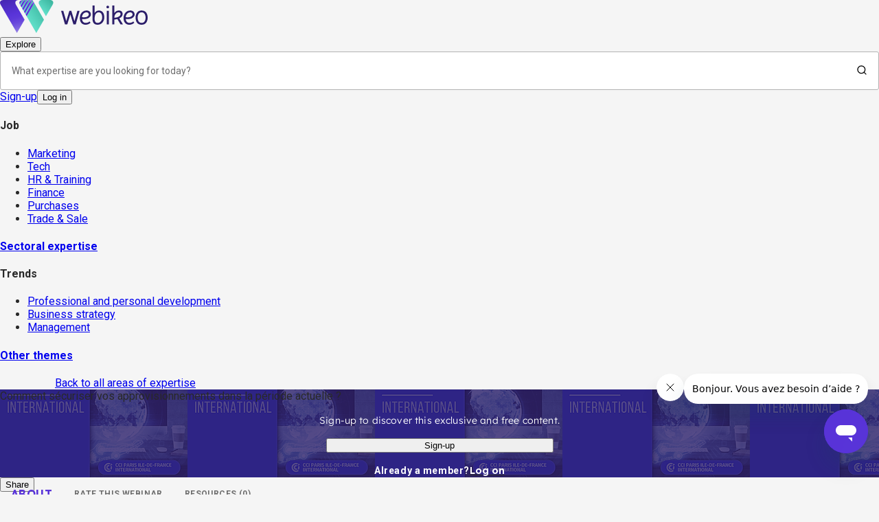

--- FILE ---
content_type: application/javascript; charset=UTF-8
request_url: https://webikeo.com/_next/static/chunks/pages/index-805d546ab0dae4a3.js
body_size: 16792
content:
(self.webpackChunk_N_E=self.webpackChunk_N_E||[]).push([[5405],{49090:function(e,t,a){!function(e){"use strict";var t=/(janv\.?|févr\.?|mars|avr\.?|mai|juin|juil\.?|août|sept\.?|oct\.?|nov\.?|déc\.?|janvier|février|mars|avril|mai|juin|juillet|août|septembre|octobre|novembre|décembre)/i,a=[/^janv/i,/^févr/i,/^mars/i,/^avr/i,/^mai/i,/^juin/i,/^juil/i,/^août/i,/^sept/i,/^oct/i,/^nov/i,/^déc/i];e.defineLocale("fr",{months:"janvier_f\xe9vrier_mars_avril_mai_juin_juillet_ao\xfbt_septembre_octobre_novembre_d\xe9cembre".split("_"),monthsShort:"janv._f\xe9vr._mars_avr._mai_juin_juil._ao\xfbt_sept._oct._nov._d\xe9c.".split("_"),monthsRegex:t,monthsShortRegex:t,monthsStrictRegex:/^(janvier|février|mars|avril|mai|juin|juillet|août|septembre|octobre|novembre|décembre)/i,monthsShortStrictRegex:/(janv\.?|févr\.?|mars|avr\.?|mai|juin|juil\.?|août|sept\.?|oct\.?|nov\.?|déc\.?)/i,monthsParse:a,longMonthsParse:a,shortMonthsParse:a,weekdays:"dimanche_lundi_mardi_mercredi_jeudi_vendredi_samedi".split("_"),weekdaysShort:"dim._lun._mar._mer._jeu._ven._sam.".split("_"),weekdaysMin:"di_lu_ma_me_je_ve_sa".split("_"),weekdaysParseExact:!0,longDateFormat:{LT:"HH:mm",LTS:"HH:mm:ss",L:"DD/MM/YYYY",LL:"D MMMM YYYY",LLL:"D MMMM YYYY HH:mm",LLLL:"dddd D MMMM YYYY HH:mm"},calendar:{sameDay:"[Aujourd’hui \xe0] LT",nextDay:"[Demain \xe0] LT",nextWeek:"dddd [\xe0] LT",lastDay:"[Hier \xe0] LT",lastWeek:"dddd [dernier \xe0] LT",sameElse:"L"},relativeTime:{future:"dans %s",past:"il y a %s",s:"quelques secondes",ss:"%d secondes",m:"une minute",mm:"%d minutes",h:"une heure",hh:"%d heures",d:"un jour",dd:"%d jours",w:"une semaine",ww:"%d semaines",M:"un mois",MM:"%d mois",y:"un an",yy:"%d ans"},dayOfMonthOrdinalParse:/\d{1,2}(er|)/,ordinal:function(e,t){switch(t){case"D":return e+(1===e?"er":"");default:case"M":case"Q":case"DDD":case"d":return e+(1===e?"er":"e");case"w":case"W":return e+(1===e?"re":"e")}},week:{dow:1,doy:4}})}(a(19034))},91185:function(e,t,a){"use strict";a.d(t,{Z:function(){return PageTitleAndDescription}}),a(2784);var n=a(97729),i=a.n(n),r=a(52903);function PageTitleAndDescription(e){var t=e.t,a=e.title,n=e.vars,l=void 0===n?{}:n,o=e.description,c=e.noIndex;return(0,r.tZ)(r.HY,{children:(0,r.BX)(i(),{children:[t&&(0,r.BX)(r.HY,{children:[(0,r.tZ)("title",{children:t(a,l)}),(0,r.tZ)("meta",{name:"description",content:t(o,l)})]}),!t&&(0,r.BX)(r.HY,{children:[(0,r.tZ)("title",{children:a}),(0,r.tZ)("meta",{name:"description",content:o})]}),c&&(0,r.tZ)("meta",{name:"robots",content:"noindex"})]})})}},20219:function(e,t,a){"use strict";a.d(t,{a:function(){return useUser}});var n=a(2784),i=a(23848),r=a(90888);function useUser(){var e=(0,i.useSession)(),t=(0,n.useContext)(r.S);if(!t)throw Error("useUser must be used within a UserContextProvider");return{user:e.data?e.data.user:null,isLoading:"loading"===e.status,update:e.update,follows:t.follows[0],setFollows:t.follows[1]}}},95749:function(e,t,a){"use strict";a.r(t),a.d(t,{__N_SSP:function(){return te},default:function(){return pages}});var n,i=a(95235),r=a(20406),l=a(8529),o=a(7328),c=a(28526),s=a.n(c),d=a(2784),m=a(5632),g=a(96577),u=a.n(g),p=a(23848),b=a(91709),h=a(49169),v=a(54589),w=a(65992),x=a(62197),y={src:"/_next/static/media/bloc-search-1920.0d44d641.png",height:358,width:1920,blurDataURL:"[data-uri]",blurWidth:8,blurHeight:1},f={src:"/_next/static/media/bloc-search-1440.cdc8fc37.png",height:358,width:1440,blurDataURL:"[data-uri]",blurWidth:8,blurHeight:2},A={src:"/_next/static/media/bloc-search-tab.6aeefd67.png",height:352,width:800,blurDataURL:"[data-uri]",blurWidth:8,blurHeight:4},E={src:"/_next/static/media/bloc-search-mobile.e4a54821.png",height:312,width:375,blurDataURL:"[data-uri]",blurWidth:8,blurHeight:7};let C=(0,w.ZP)("div")`
  position: relative;
  display: flex;
  flex-flow: row nowrap;
  justify-content: center;
  align-items: center;
  height: 358px;
  background-repeat: no-repeat;

  // Desktop extra large
  ${({theme:e})=>e.breakpoints.up("xl")} {
    background-image: url(${(null==y?void 0:y.src)||y});
  }

  // Desktop
  ${({theme:e})=>e.breakpoints.up("md")} {
    padding: 0 80px;

    &:before {
      position: absolute;
      content: '';
      transform-origin: left center;
      z-index: -1;
      height: 100%;
      width: calc(100vw - var(--scrollbar-width));
      transform: translateX(-50%);
      top: 0;
      left: 50%;
      background-image: url(${(null==f?void 0:f.src)||f});
    }
  }

  // Tablet
  ${({theme:e})=>e.breakpoints.down("md")} {
    padding: 64px 20px;
    box-sizing: border-box;

    &:before {
      position: absolute;
      content: '';
      transform-origin: left center;
      z-index: -1;
      height: 100%;
      width: calc(100vw - var(--scrollbar-width));
      transform: translateX(-50%);
      top: 0;
      left: 50%;
      background-image: url(${(null==A?void 0:A.src)||A});
    }
  }

  // Mobile
  ${({theme:e})=>e.breakpoints.down("sm")} {
    background-image: url(${(null==E?void 0:E.src)||E});
  }
`,k=(0,w.ZP)("div")`
  display: flex;
  flex-flow: column nowrap;
  justify-content: center;
  align-items: stretch;
  row-gap: 50px;
  max-width: 630px;
`,$=(0,w.ZP)("h1")`
  display: flex;
  flex-flow: row nowrap;
  justify-content: center;
  align-items: center;
  column-gap: 7px;
  margin: 0;

  ${({theme:e})=>e.breakpoints.down("sm")} {
    flex-flow: column nowrap;
  }
`,Z=(0,w.ZP)("div")`
  text-align: center;
`,_=(0,w.ZP)("div")`
  display: flex;
  flex-flow: column nowrap;
  row-gap: 10px;
`,WebikeoPromise=({headerSearchBar:e,dataCy:t,t:a})=>d.createElement(C,{"data-cy":t},d.createElement(k,null,d.createElement(_,null,d.createElement($,{"data-cy":`${t}-title`},d.createElement(x.Z,{variant:"title2",color:"neutral.50"},a("common:homepage.promise.titleStart")),d.createElement(x.Z,{variant:"title2",color:"neutral.50"},a("common:homepage.promise.titleEnd"))),d.createElement(Z,null,d.createElement(x.Z,{variant:"headline",color:"neutral.50","data-cy":`${t}-headline`},a("common:homepage.promise.headline")))),d.createElement(_,null,e())));var P=a(36544),j=a(47746),O={src:"/_next/static/media/homepage-highlights-decoration.e807ef06.svg"},T=a(78290);let H=(0,w.ZP)("div")`
  box-sizing: border-box;
  position: relative;
  width: 100%;
  display: flex;
  justify-content: center;
`,L=(0,w.ZP)("div")`
  position: relative;
  padding: 24px 0;
  width: 100%;
  z-index: 1;
`,M=(0,w.ZP)("div")`
  position: absolute;
  top: 0;
  width: 100%;
  height: 310px;
  background-color: ${e=>e.theme.palette.primary[800]};
  z-index: 0;
`,S=(0,w.ZP)("div")`
  width: 100%;
  height: 100%;
  position: relative;

  &:before {
    position: absolute;
    content: '';
    transform-origin: left center;
    z-index: -1;
    height: 100%;
    width: calc(100vw - var(--scrollbar-width));
    transform: translateX(-50%);
    top: 0;
    left: 50%;
    background-color: ${e=>e.theme.palette.primary[800]};
    background-image: url(${O.src?O.src:O});
    background-position: bottom right;
    background-repeat: no-repeat;
  }
`,HomepageHighlights=({t:e,webinarPageHighLights:t,notesCountAverage:a,imgComponent:n,webinarsSubscribers:i,categoryInfo:r,dataCy:l,dataTracking:o})=>{let c=(0,j.Z)();return t.length>0?d.createElement(H,{"data-cy":`${l}-container`},d.createElement(M,null,d.createElement(S,null)),d.createElement(L,null,d.createElement(x.Z,{component:"h2",variant:"title2","data-cy":"highlights-title",color:c.palette.neutral[50],pb:3},(null==r?void 0:r.title)?e("homepage_highlights_title_with_category",{categoryTitle:null==r?void 0:r.title}):e("homepage_highlights_title")),d.createElement(T.B,{t:e,webinarPageHighLights:t,notesCountAverage:a,imgComponent:Object.assign(Object.assign({},n),{priority:!0}),webinarsSubscribers:i,hideTitle:!0,mainCategoryId:null==r?void 0:r.id,hasSelectionColumn:!1,dataCy:l,dataTracking:o,meaData:{campaign:"MEA Home page"}}))):d.createElement(d.Fragment,null)};var B=a(27149),W=a(41047),N=a(8125),D=a(61335);let R=(0,D.j)("flex flex-row flex-nowrap items-center justify-center w-4 h-4 p-2 rounded-3xl box-content",{variants:{isDisabled:{true:"bg-primary-100",false:"bg-primary-500"}}}),EventPagination=({current:e,total:t,onPrevClick:a,onNextClick:n,dataCy:i,dataTracking:r})=>{var l,o;let c=Object.assign(Object.assign({},r),{"data-click-ch2":null===(l=null==r?void 0:r["data-click-ch2"])||void 0===l?void 0:l.replace("{PLACEHOLDER}","pr\xe9c\xe9dent")}),s=Object.assign(Object.assign({},r),{"data-click-ch2":null===(o=null==r?void 0:r["data-click-ch2"])||void 0===o?void 0:o.replace("{PLACEHOLDER}","suivant")});return d.createElement("div",{className:"flex flex-row flex-nowrap items-center justify-center gap-6","data-cy":i},d.createElement("div",{className:R({isDisabled:e<=1}),onClick:a,"data-cy":`${i}-prev`},d.createElement("span",Object.assign({className:"captionReg text-neutral-50"},c),d.createElement(N.v,{name:"icon-chevron-left",dataCy:`${i}-prev`,dataTracking:c}))),d.createElement("div",{className:"flex flex-row flex-nowrap items-center justify-center h-8"},d.createElement("span",{className:"body2 text-neutral-900","data-cy":`${i}-page`},e," / ",t)),d.createElement("div",{className:R({isDisabled:e>=t}),onClick:n,"data-cy":`${i}-next`},d.createElement("span",Object.assign({className:"captionReg text-neutral-50"},s),d.createElement(N.v,{name:"icon-chevron-right",dataCy:`${i}-next`,dataTracking:s}))))};var U=a(19034),I=a.n(U),z=a(33459),X=a(23112),Y=a(54903),V=a(66295),F=a(12997),G=a(52392),J=a(73098),__rest=function(e,t){var a={};for(var n in e)Object.prototype.hasOwnProperty.call(e,n)&&0>t.indexOf(n)&&(a[n]=e[n]);if(null!=e&&"function"==typeof Object.getOwnPropertySymbols)for(var i=0,n=Object.getOwnPropertySymbols(e);i<n.length;i++)0>t.indexOf(n[i])&&Object.prototype.propertyIsEnumerable.call(e,n[i])&&(a[n[i]]=e[n[i]]);return a};let K=(0,w.ZP)("div")(({theme:e,size:t})=>{let a={s:`
      [r0] '.  .               .' 20px
      [r1] '.  image           .' auto
      [r2] '.  .               .' 16px
      [r3] '.  category        .' auto
      [r4] '.  title           .' auto
      [r5] '.  channel         .' auto
      [r6] '.  .               .' minmax(32px, 1fr)
      [r7] '.  nb-webinars     .' auto
      [r8] '.  date-note-subs  .' auto
      [r9] '.  .               .' 20px
      /
      [c0] 20px [c1] 1fr [c2] 20px [c3]
    `,m:`
      [r0] '.  .               .' 20px
      [r1] '.  image           .' auto
      [r2] '.  .               .' 24px
      [r3] '.  category        .' auto
      [r4] '.  title           .' auto
      [r5] '.  channel         .' auto
      [r6] '.  .               .' minmax(32px, 1fr)
      [r7] '.  nb-webinars     .' auto
      [r8] '.  date-note-subs  .' auto
      [r9] '.  .               .' 20px
      /
      [c0] 20px [c1] 1fr [c2] 20px [c3]
    `,l:`
      [r0] '.  .        .    .                   .' 32px
      [r1] '.  image    .    category            .' auto
      [r2] '.  image    .    title               .' auto
      [r4] '.  image    .    channel             .' auto
      [r7] '.  image    .    .                   .' minmax(20px, 1fr)
      [r8] '.  image    .    nb-webinars         .' auto
      [r8] '.  image    .    date-note-subs      .' auto
      [r10] '. .        .    .                   .' 32px
      /
      [c0] 32px [c1] 1fr [c2] 40px [c3] 1fr [c4] 32px [c5]
    `};return{position:"relative",height:"100%",backgroundColor:e.palette.neutral[50],borderRadius:"8px",overflow:"hidden",display:"grid",alignItems:"center",justifyItems:"start",boxShadow:"0px 4px 16px 0px rgba(0, 0, 0, 0.09)",gridTemplate:a[t]}}),Q=(0,w.ZP)("div")`
  grid-area: title;
  min-height: 72px;

  ${({theme:e})=>e.breakpoints.up("md")} {
    min-height: 84px;
  }
`,q=(0,w.ZP)("div")`
  grid-area: category;
  display: flex;
  align-self: flex-start;
  align-items: baseline;

  height: 20px;
  margin-top: 0;
  margin-bottom: ${e=>e.theme.spacing(1)};
`,ee=(0,w.ZP)("div")`
  grid-area: channel;
  margin-top: ${e=>e.theme.spacing(1.5)};
`,et=(0,w.ZP)("div")`
  position: relative;
  grid-area: image;
  justify-self: stretch;

  img {
    border-radius: 8px;
  }

  .is-next-image {
    position: relative !important;
  }
`,ea=(0,w.ZP)("div")`
  grid-area: nb-webinars;
  margin-bottom: ${e=>e.theme.spacing(2)};
`,en=(0,w.ZP)("div")`
  grid-area: date-note-subs;
  display: flex;
  flex-flow: row nowrap;
  align-items: center;
  justify-content: space-between;
  column-gap: ${e=>e.theme.spacing(2)};
`,ei=(0,w.ZP)("div")`
  grid-area: date-note-subs;
  display: flex;
  flex-flow: column nowrap;
  align-items: stretch;
  justify-content: flex-start;
  row-gap: ${e=>e.theme.spacing(2)};
`,getCardHref=e=>{var t,a,n;return!e.channel&&(null===(t=e.webinar)||void 0===t?void 0:t.slug)?`/webinar/${e.webinar.slug}`:!e.webinar&&(null===(a=e.playlist)||void 0===a?void 0:a.channel)?`/${e.playlist.channel.path}/playlist/${e.playlist.id}`:!e.webinar&&(null===(n=e.channel)||void 0===n?void 0:n.slug)?`/${e.channel.path}`:"#"},getCardTitle=e=>{var t;return!e.channel&&(null===(t=e.webinar)||void 0===t?void 0:t.title)?e.webinar.title:e.title||"Events to discover"},displayWebinarStatusBadge=(e,t,a)=>{var n,i,r,l,o,c;let s=I()(),m=null,g=null;if(!e.channel&&(null===(n=e.webinar)||void 0===n?void 0:n.id)&&(m=I()(e.webinar.date),g=I()(e.webinar.date).add(e.webinar.duration,"minutes"),s.isAfter(m)))return d.createElement(z.v,{style:{position:"absolute",top:"16px",left:"16px"},redDot:s.isSameOrBefore(g),labelStatus:a(s.isAfter(g)?"common:webinar.status.replay":"common:webinar.status.live"),dataCy:`${t}-status-badge`});if(!e.webinar&&(null===(i=e.channel)||void 0===i?void 0:i.id)){let n=!0;if((null===(r=e.playlist)||void 0===r?void 0:r.id)?null===(l=e.playlist.webinars)||void 0===l||l.forEach(e=>{var t,a;let i=I()(null===(t=e.webinar)||void 0===t?void 0:t.date).add(null===(a=e.webinar)||void 0===a?void 0:a.duration,"minutes");if(s<i){n=!1;return}}):n=s>(g=I()(null===(o=e.channel.lastWebinar)||void 0===o?void 0:o.date).add(null===(c=e.channel.lastWebinar)||void 0===c?void 0:c.duration,"minutes")),n)return d.createElement(z.v,{style:{position:"absolute",top:"16px",left:"16px"},redDot:!1,labelStatus:a("common:webinar.status.replay"),dataCy:`${t}-status-badge`})}return null},isSubCategoryValid=e=>(null==e?void 0:e.name)!=="autres"&&!(null==e?void 0:e.name.startsWith("other"))&&!(null==e?void 0:e.deactivated_at),getCategoryTag=e=>{if(e.webinar&&!e.channel){let t=e.webinar.classifications.find(e=>1===e.position);if(!t)return;let{subCategory:a,category:n}=t;if(isSubCategoryValid(a))return{slug:a.name,label:a.label};if(n&&"autres-themes"!==n.name)return{slug:n.name,label:n.title}}if(!e.webinar&&e.channel&&e.category&&"autres-themes"!==e.category.name)return{slug:e.category.name,label:e.category.title}},displayCategoryTag=(e,t,a)=>{var n;let i=getCategoryTag(e);if(!i)return null;let r=null===(n=e.webinar)||void 0===n?void 0:n.classifications.find(e=>1===e.position),l=isSubCategoryValid(null==r?void 0:r.subCategory);return d.createElement(q,{"data-cy":`${t}-category`},d.createElement(J.r,Object.assign({href:`/${l&&(null==r?void 0:r.category)?`${r.category.name}/`:""}${i.slug}`,"data-cy":`${t}-category-tag-link`},a,{"data-click-ch3":`badge - ${i.label}`}),d.createElement(G.C,{dataCy:`${t}-category-tag`,dataTracking:Object.assign(Object.assign({},a),{"data-click-ch3":`badge - ${i.label}`})},i.label)))},displayChannelTag=(e,t,a,n)=>{var i,r;if(!e.webinar&&(null===(i=e.channel)||void 0===i?void 0:i.id)){let i=Object.assign(Object.assign({},n),{"data-click-ch2":e.channel.title});return d.createElement(ee,Object.assign({},i,{"data-cy":`${a}-channel`}),d.createElement(J.r,{href:`/${e.channel.path}`,"data-cy":`${a}-channel-link`},d.createElement(X.L,{label:e.channel.title,imgComponent:{Component:t.Component,className:t.className},logoUrl:e.channel.logoUrl,dataCy:`${a}-channel`,dataTracking:i})))}if(!e.channel&&(null===(r=e.webinar)||void 0===r?void 0:r.channel)){let i=Object.assign(Object.assign({},n),{"data-click-ch2":e.webinar.channel.title});return d.createElement(ee,Object.assign({},i,{"data-cy":`${a}-channel`}),d.createElement(J.r,{href:`/${e.webinar.channel.path}`,"data-cy":`${a}-channel-link`},d.createElement(X.L,{label:e.webinar.channel.title,imgComponent:{Component:t.Component,className:t.className},logoUrl:e.webinar.channel.logoUrl,dataCy:`${a}-channel`,dataTracking:i})))}return null},displayNbWebinars=(e,t)=>{var a,n;return!e.webinar&&e.channel?(null===(a=e.playlist)||void 0===a?void 0:a.id)?d.createElement(ea,{"data-cy":`${t}-nb-webinars`},d.createElement(x.Z,{variant:"captionSemiBold",color:"grey.900","data-cy":`${t}-nb-webinars-count`},(null===(n=e.playlist.webinars)||void 0===n?void 0:n.length)||0),"\xa0",d.createElement(x.Z,{variant:"captionReg",color:"grey.900","data-cy":`${t}-nb-webinars-text`},"webinars")):d.createElement(ea,{"data-cy":`${t}-nb-webinars`},d.createElement(x.Z,{variant:"captionSemiBold",color:"grey.900","data-cy":`${t}-nb-webinars-count`},e.channel.nbWebinars||0),"\xa0",d.createElement(x.Z,{variant:"captionReg",color:"grey.900","data-cy":`${t}-nb-webinars-text`},"webinars")):null},displayDateAndSubscribers=({t:e,size:t,event:a,subscriberCount:n,theme:i,dataCy:r})=>{var l,o,c,s,m,g,u;let p="m"===t?en:ei,b=I()();if(!a.channel&&(null===(l=a.webinar)||void 0===l?void 0:l.id)){let t=I()(a.webinar.date),l=I()(a.webinar.date).add(a.webinar.duration,"minutes");return b>l?d.createElement(p,null,d.createElement(F.k,{dataCy:`${r}-elapsed-time`,startDate:l,t:e}),d.createElement(V.y,{t:e,subscriberCount:n,dataCy:`${r}-subscribers`})):d.createElement(p,null,d.createElement(Y.o,{t:e,dataCy:`${r}-date`,startDate:t,endDate:l,isMobile:!0,borderColor:i.palette.primary[100],backgroundColor:i.palette.neutral[50],iconColor:i.palette.primary[600],fontColor:i.palette.neutral[800]}),d.createElement(V.y,{t:e,subscriberCount:n,dataCy:`${r}-subscribers`}))}if(!a.webinar&&(null===(o=a.channel)||void 0===o?void 0:o.id)){let t,l;if((null===(c=a.playlist)||void 0===c?void 0:c.webinars)&&a.playlist.webinars.length>0){let e=a.playlist.webinars.sort((e,t)=>e.webinar&&t.webinar?e.webinar.date<t.webinar.date?-1:1:0);t=I()(null===(s=e[0].webinar)||void 0===s?void 0:s.date),l=I()(null===(m=e[e.length-1].webinar)||void 0===m?void 0:m.date)}else t=I()(null===(g=a.channel.firstWebinar)||void 0===g?void 0:g.date),l=I()(null===(u=a.channel.lastWebinar)||void 0===u?void 0:u.date);return d.createElement(p,null,d.createElement(Y.o,{t:e,dataCy:`${r}-date`,startDate:t,endDate:l,isMobile:!0,eventFormat:!0,borderColor:i.palette.primary[100],backgroundColor:i.palette.neutral[50],iconColor:i.palette.primary[600],fontColor:i.palette.neutral[800]}),d.createElement(V.y,{t:e,subscriberCount:n,dataCy:`${r}-subscribers`}))}return null},eventContent=({t:e,imgComponent:t={Component:"img"},event:a,subscriberCount:n,size:i="s",dataCy:r="event-card",dataTracking:l})=>{var o,c;let s=(0,j.Z)(),m=a.previewImage?a.previewImage:"https://dummyimage.com/273x130/000/fff.png&text=Event+Preview";return d.createElement(d.Fragment,null,d.createElement(et,null,d.createElement(J.r,{href:getCardHref(a),"data-cy":`${r}-image-link`,rel:(null===(o=a.webinar)||void 0===o?void 0:o.visibility)&&["private","public-hidden"].includes(a.webinar.visibility)?"nofollow":""},d.createElement(W.E,Object.assign({src:m,alt:getCardTitle(a),style:{width:"100%"},dataCy:`${r}-image`},t,l))),displayWebinarStatusBadge(a,r,e)),displayCategoryTag(a,r,l),d.createElement(Q,Object.assign({},l),d.createElement(J.r,{href:getCardHref(a),"data-cy":`${r}-title-link`,rel:(null===(c=a.webinar)||void 0===c?void 0:c.visibility)&&["private","public-hidden"].includes(a.webinar.visibility)?"nofollow":""},d.createElement(x.Z,Object.assign({variant:"title2",component:"h3",color:"grey.900"},l,{"data-cy":`${r}-title`}),a.webinar?a.webinar.title:a.title))),displayChannelTag(a,t,r,l),displayNbWebinars(a,r),displayDateAndSubscribers({t:e,size:i,event:a,subscriberCount:n,theme:s,dataCy:r}))},EventCard=e=>{var{size:t="s",dataCy:a="event-card"}=e,n=__rest(e,["size","dataCy"]);let i=Object.assign({size:t,dataCy:a},n),r=`event-card-${{s:"small",m:"medium",l:"large"}[t]}`;return d.createElement(K,{size:t,className:r,"data-cy":a},eventContent(i))};var er={src:"/_next/static/media/events-rectangle-desktop.6632b872.svg",height:255,width:330,blurWidth:0,blurHeight:0},el={src:"/_next/static/media/events-rectangle-tablet.9f460d43.svg",height:200,width:200,blurWidth:0,blurHeight:0},eo={src:"/_next/static/media/events-rectangle-mobile.f3fbaae0.svg",height:156,width:162,blurWidth:0,blurHeight:0},ec={src:"/_next/static/media/events-lines-desktop.d7319dd4.svg",height:254,width:329,blurWidth:0,blurHeight:0},es={src:"/_next/static/media/events-lines-tablet.54b9bbbe.svg",height:200,width:200,blurWidth:0,blurHeight:0},ed={src:"/_next/static/media/events-lines-mobile.1e460520.svg",height:156,width:162,blurWidth:0,blurHeight:0},em=a(30227);let eg=(0,w.ZP)("div")`
  display: flex;
  flex-flow: column nowrap;
  justify-content: flex-start;
  align-items: stretch;
  row-gap: 0;
  width: 100%;

  ${({theme:e})=>e.breakpoints.down("sm")} {
    row-gap: ${e=>e.theme.spacing(2)};
  }
`,eu=(0,w.ZP)("div")`
  margin-bottom: ${e=>e.theme.spacing(3)};

  ${({theme:e})=>e.breakpoints.down("md")} {
    margin-bottom: ${e=>e.theme.spacing(2)};
  }
  ${({theme:e})=>e.breakpoints.down("sm")} {
    margin-bottom: ${e=>e.theme.spacing(4)};
  }
`,ep=(0,w.ZP)("div")`
  display: flex;
  flex-flow: row nowrap;
  justify-content: flex-start;
  align-items: stretch;
  gap: 0;

  position: relative;

  .event-card-small,
  .event-card-medium,
  .event-card-large {
    width: 100% !important;
  }
`,eb=(0,w.ZP)("div")`
  position: absolute;
  top: -16px;
  right: -16px;
  z-index: -1;

  ${({theme:e})=>e.breakpoints.down("sm")} {
    top: -12px;
    right: -12px;
  }

  .is-next-image {
    position: relative !important;
  }
`,eh=(0,w.ZP)("div")`
  position: absolute;
  bottom: -22px;
  left: -16px;
  z-index: -1;

  ${({theme:e})=>e.breakpoints.down("sm")} {
    bottom: -18px;
    left: -12px;
  }

  .is-next-image {
    position: relative !important;
  }
`,ev=(0,w.ZP)("div")`
  margin-top: ${e=>e.theme.spacing(3)};

  ${({theme:e})=>e.breakpoints.down("md")} {
    margin-top: ${e=>e.theme.spacing(2)};
  }
  ${({theme:e})=>e.breakpoints.down("sm")} {
    margin-top: ${e=>e.theme.spacing(4)};
  }
`,getBgLinesImage=(e,t)=>t?ed.src?ed.src:ed:e?es.src?es.src:es:ec.src?ec.src:ec,getBgRectangleImage=(e,t)=>t?eo.src?eo.src:eo:e?el.src?el.src:el:er.src?er.src:er,getCardSize=(e,t)=>t?"s":e?"m":"l",HomepageEvents=({t:e,events:t,imgComponent:a={Component:"img"},dataCy:n="homepage-events",dataTracking:i})=>{var r,l,o,c,s,m,g,u;let p=(0,j.Z)(),b=(0,B.Z)(p.breakpoints.down("md")),h=(0,B.Z)(p.breakpoints.down("sm")),[v,w]=(0,d.useState)(1),y=v-1,f=t.length,A=(null===(l=null===(r=t.at(y))||void 0===r?void 0:r.event.webinar)||void 0===l?void 0:l.classifications)?(0,em.hJ)(t.at(y).event.webinar.classifications):null;if(f<1)return null;let E=Object.assign(Object.assign({},i),{"data-click":null===(o=i["data-click"])||void 0===o?void 0:o.replace("{PLACEHOLDER}","pagination"),"data-click-ch2":"{PLACEHOLDER}","data-click-ch3":`${v} / ${f}`});return d.createElement(eg,{"data-cy":n},d.createElement(eu,null,d.createElement(x.Z,{variant:"title2",component:"h2",color:"grey.900","data-cy":`${n}-title`},e("common:homepage.events.title"))),d.createElement(ep,{"data-cy":`${n}-cards`},d.createElement(eh,null,d.createElement(W.E,Object.assign({src:getBgLinesImage(b,h),alt:"background decoration lines",dataCy:`${n}-bg-lines`},a,{priority:!1}))),d.createElement(EventCard,{t:e,imgComponent:Object.assign(Object.assign({},a),{priority:a.priority&&0===y}),event:t[y].event,size:getCardSize(b,h),subscriberCount:t[y].subscribersCount,dataCy:`${n}-card-${t[y].event.position}`,dataTracking:Object.assign(Object.assign(Object.assign(Object.assign({},i),{"data-click":null===(c=i["data-click"])||void 0===c?void 0:c.replace("{PLACEHOLDER}","vignette"),"data-click-ch2":t[y].event.title||(null===(s=t[y].event.webinar)||void 0===s?void 0:s.title)||(i?i["data-click-ch2"]:""),"data-click-ch3":`${v} / ${f}`}),t[y].event.webinar&&{"data-location-webinar":"\xe9v\xe8nement \xe0 d\xe9couvrir"}),t[y].event.webinar&&{"data-sous-categorie":(null===(m=null==A?void 0:A.subCategory)||void 0===m?void 0:m.deactivated_at)===null?null===(g=null==A?void 0:A.subCategory)||void 0===g?void 0:g.name:(null===(u=null==A?void 0:A.category)||void 0===u?void 0:u.name)||""})}),d.createElement(eb,null,d.createElement(W.E,Object.assign({src:getBgRectangleImage(b,h),alt:"background decoration rectangle",dataCy:`${n}-bg-rectangle`},a,{priority:!1})))),t.length>1&&d.createElement(ev,null,d.createElement(EventPagination,{current:v,total:f,onPrevClick:()=>{v>1?w(v-1):w(1)},onNextClick:()=>{v<f?w(v+1):w(f)},dataCy:`${n}-pagination`,dataTracking:E})))};var ew=a(41075),ex=a(43282),ey=a(39409),ef=a(18033),eA=a(37527),eE=a(25513);let eC=(0,w.ZP)("div")`
  width: 100%;
`,ek=(0,w.ZP)("div")`
  width: 100%;
  overflow-x: hidden;
`,WrapperContainer=({isMobile:e,dataCy:t,children:a})=>{let n=d.Children.toArray(a).filter(Boolean);return e?d.createElement(ek,null,d.createElement(eE.Z,{dataCy:`swipable-${t}`,children:n})):d.createElement(ew.ZP,{container:!0,spacing:3,"data-cy":t},n)},WebinarsTrendList=({t:e,categoryId:t,webinars:a,subscribers:n,notesCountAverage:i,imgComponent:r={Component:"img"},dataCy:l="trend-list",dataTracking:o})=>{let c=(0,j.Z)(),s=(0,B.Z)(c.breakpoints.down("lg")),getNoteAndAverage=e=>i.length>0?i.filter(t=>t.id_webinar===e.id)[0]:null;return d.createElement(eC,null,d.createElement(ew.ZP,{container:!0},d.createElement(WrapperContainer,{isMobile:s,dataCy:l},a.map((a,i)=>{var c;let s=getNoteAndAverage(a),m=s?s.note:0,g=s?s.count:0,u=n.find(e=>e.webinarId===a.id),p=(0,em.hJ)(a.classifications,t),b={};return(null===(c=null==p?void 0:p.subCategory)||void 0===c?void 0:c.deactivated_at)===null&&(b["data-sous-categorie"]=p.subCategory.name),d.createElement(ew.ZP,{item:!0,lg:4,md:12,sm:12,xs:12,key:`trend-list-card-${i}`,sx:{height:"100%"}},d.createElement(eA.j,{t:e,imgComponent:r,webinar:a,noteCount:g,noteAverage:m,mainCategoryId:t,subscriberCount:(null==u?void 0:u.count)||0,variant:{type:"medium-top",font:"title5"},hasImage:!0,dataCy:`${l}-card-${i}`,dataTracking:Object.assign(Object.assign(Object.assign({},o),{"data-click":"vignette - {PLACEHOLDER}","data-location-webinar":"les tendances du moment"}),b),hasTags:!1}))}))))},e$=(0,w.ZP)("div")`
  position: relative;
  &:before {
    position: absolute;
    content: '';
    transform-origin: left center;
    z-index: -1;
    height: 100%;
    width: calc(100vw - var(--scrollbar-width));
    transform: translateX(-50%);
    top: 0;
    left: 50%;
    background-color: ${e=>e.theme.palette.primary[800]};
  }

  ${({theme:e})=>e.breakpoints.up("md")} {
    padding: ${({theme:e})=>e.spacing(6,0,7,0)};
  }

  ${({theme:e})=>e.breakpoints.down("md")} {
    padding: ${({theme:e})=>e.spacing(4,0,6,0)};
  }

  ${({theme:e})=>e.breakpoints.down("sm")} {
    padding: ${({theme:e})=>e.spacing(5,0)};
  }

  .Mui-disabled {
    display: none;
  }
`,eZ=(0,w.ZP)("div")`
  margin-bottom: 48px;

  ${({theme:e})=>e.breakpoints.down("md")} {
    margin-bottom: 34px;
  }
`,e_=(0,w.ZP)(ew.ZP)`
  margin: ${({theme:e})=>e.spacing(5,0,0)};

  ${({theme:e})=>e.breakpoints.down("sm")} {
    button {
      width: 100%;
    }
  }
`,eP=(0,w.ZP)(ew.ZP)`
  ${({theme:e})=>e.breakpoints.down("md")} {
    z-index: 1;
    padding-right: ${({theme:e})=>e.spacing(3)};
    background-color: ${e=>e.theme.palette.primary[800]};
  }
`,PresentationCategory=({isMobile:e,item:t,t:a,dataCy:n,dataTracking:i})=>d.createElement(eP,{item:!0,xs:12,sm:4,md:3,sx:{pt:2,pr:2}},d.createElement(x.Z,{sx:{mb:"16px"},component:"h2",variant:"title2",color:"neutral.50","data-cy":`${n}-category-${t.category.name}-title`},t.category.title),d.createElement(x.Z,{variant:"body1",color:"neutral.50","data-cy":`${n}-category-${t.category.name}-sub-categories-label`},t.category.subCategoriesLabel),d.createElement(x.Z,{sx:{mb:e?4:6},variant:"body1",color:"neutral.50","data-cy":`${n}-category-${t.category.name}-description`},a("common:current-trend.description")),d.createElement(J.r,Object.assign({href:t.category.name,"data-cy":`${n}-category-${t.category.id}-button`},i),d.createElement(ef.K,{size:"large",mode:"dark",label:a("common:current-trend.see-all-webinars"),id:t.category.name,dataCy:`${n}-category-${t.category.id}-button`,dataTracking:i}))),CurrentTrends=({t:e,categories:t,imgComponent:a={Component:"img"},dataCy:n="current-trend",dataTracking:i})=>{let r=(0,j.Z)(),l=(0,B.Z)(r.breakpoints.down("sm")),[o,c]=(0,d.useState)(t.length>0&&t[0].category.name?t[0].category.name:"default");return d.createElement(e$,{"data-cy":n},d.createElement(eZ,null,d.createElement(x.Z,{variant:"title2",color:"grey.50","data-cy":`${n}-title`,component:"h2"},e("common:current-trend.title"))),d.createElement(ex.w,{dataCy:`${n}-tabs-menu`,activeTab:o,tabs:t.map(e=>({label:e.category.title,value:e.category.name})),handleChange:(e,t)=>{c(t)},hasScrollButtons:!0,mode:"trends",dataTracking:i}),t.map(t=>d.createElement(ey.Y,{dataCy:`${n}-tabs`,activeTab:o,value:t.category.name,key:t.category.id},d.createElement(e_,{container:!0},!l&&d.createElement(PresentationCategory,{t:e,item:t,dataCy:n,isMobile:l,key:t.category.id,dataTracking:Object.assign(Object.assign({},i),{"data-click":"tous les webinars","data-click-ch3":t.category.name})}),d.createElement(ew.ZP,{item:!0,xs:12,sm:8,md:9,sx:{mt:l?2:"0"}},d.createElement(WebinarsTrendList,{t:e,categoryId:t.category.id,webinars:t.webinars,subscribers:t.subscribers,notesCountAverage:t.notes,imgComponent:a,dataCy:`${n}-list-${t.category.name}`,dataTracking:Object.assign(Object.assign({},i),{"data-click-ch3":t.category.name})})),l&&d.createElement(PresentationCategory,{t:e,item:t,dataCy:n,isMobile:l,key:t.category.id,dataTracking:Object.assign(Object.assign({},i),{"data-click":"tous les webinars","data-click-ch3":t.category.name})})))))};var ej={src:"/_next/static/media/free_access_visual_desktop-mobile.1396d151.png",height:555,width:917,blurDataURL:"[data-uri]",blurWidth:8,blurHeight:5},eO={src:"/_next/static/media/free_access_visual_tablet.8bbf6ec7.png",height:344,width:367,blurDataURL:"[data-uri]",blurWidth:8,blurHeight:7},eT={src:"/_next/static/media/free_access_triangle-top-left.2bc16f80.svg"};let eH=(0,w.ZP)("div")`
  display: flex;
  flex-flow: row nowrap;
  justify-content: space-evenly;
  align-items: center;
  column-gap: 40px;

  margin: ${({theme:e})=>e.spacing(6,0,0)};

  // Tablet viewport
  ${({theme:e})=>e.breakpoints.down("md")} {
    margin: ${({theme:e})=>e.spacing(4,0,0)};
  }

  // Mobile viewport
  ${({theme:e})=>e.breakpoints.down("sm")} {
    display: flex;
    flex-flow: column nowrap;
    justify-content: flex-start;
    align-items: center;
    row-gap: 24px;

    margin: ${({theme:e})=>e.spacing(5,0,0)};
  }
`,eL=(0,w.ZP)("div")`
  padding: 0;
  margin: 0;

  max-width: 920px;
  max-height: 560px;

  // Tablet viewport
  ${({theme:e})=>e.breakpoints.down("md")} {
    max-width: 370px;
    max-height: 350px;
  }

  // Mobile viewport
  ${({theme:e})=>e.breakpoints.down("sm")} {
    max-width: 335px;
    max-height: 202px;
  }

  .is-next-image {
    position: relative !important;
  }
`,eM=(0,w.ZP)("div")`
  display: flex;
  flex-flow: column nowrap;
  justify-content: flex-start;
  align-items: flex-start;
  row-gap: 32px;

  max-width: 540px;
  padding: 25px 0 0 40px;

  background-image: url(${eT.src?eT.src:eT});
  background-position: top left;
  background-repeat: no-repeat;

  // Tablet viewport
  ${({theme:e})=>e.breakpoints.down("md")} {
    max-width: 326px;
    padding: 22px 0 0 22px;
  }

  // Mobile viewport
  ${({theme:e})=>e.breakpoints.down("sm")} {
    max-width: 335px;
    padding: 17px 0 0 20px;

    button {
      width: 100%;
    }
  }
`,FreeAccess=({t:e,imgComponent:t={Component:"img",style:{width:"100%"}},onCtaClick:a,dataCy:n="free-access",dataTracking:i})=>{let r=(0,j.Z)(),l=(0,B.Z)(r.breakpoints.down("md")),o=(0,B.Z)(r.breakpoints.down("sm"));return d.createElement(eH,{"data-cy":n},d.createElement(eL,null,d.createElement(W.E,Object.assign({src:l&&!o?eO:ej,alt:"Free access visual",dataCy:`${n}-visual`},t))),d.createElement(eM,null,d.createElement(x.Z,{variant:"title2",color:"neutral.900","data-cy":`${n}-title`,component:"h2"},e("common:homepage.free_access.title")),d.createElement("div",null,d.createElement(x.Z,{component:"span",variant:"body1Bold",color:"neutral.900","data-cy":`${n}-text1-1`},e("common:homepage.free_access.text1_1")),d.createElement(x.Z,{component:"span",variant:"body1",color:"neutral.900","data-cy":`${n}-text1-2`},e("common:homepage.free_access.text1_2"))),d.createElement("div",null,d.createElement(x.Z,{component:"span",variant:"body1",color:"neutral.900","data-cy":`${n}-text2-1`},e("common:homepage.free_access.text2_1")),d.createElement(x.Z,{component:"span",variant:"body1Bold",color:"neutral.900","data-cy":`${n}-text2-2`},e("common:homepage.free_access.text2_2")),d.createElement(x.Z,{component:"span",variant:"body1",color:"neutral.900","data-cy":`${n}-text2-3`},e("common:homepage.free_access.text2_3"))),d.createElement(ef.K,{mode:"light",size:l&&!o?"medium":"large",label:e("common:register"),dataCy:`${n}-signup`,onClick:a,dataTracking:i})))};var eS={src:"/_next/static/media/exchange_with_experts_visual.d5ed7708.png",height:693,width:687,blurDataURL:"[data-uri]",blurWidth:8,blurHeight:8};let eB=(0,w.ZP)("div")`
  display: flex;
  flex-flow: row nowrap;
  justify-content: space-evenly;
  align-items: center;
  column-gap: 40px;

  margin: ${({theme:e})=>e.spacing(6,0,2)};

  // Tablet viewport
  ${({theme:e})=>e.breakpoints.down("md")} {
    margin: ${({theme:e})=>e.spacing(4,0)};
  }

  // Mobile viewport
  ${({theme:e})=>e.breakpoints.down("sm")} {
    display: flex;
    flex-flow: column-reverse nowrap;
    justify-content: flex-start;
    align-items: center;
    row-gap: 24px;

    margin: ${({theme:e})=>e.spacing(5,0)};
  }
`,eW=(0,w.ZP)("div")`
  padding: 0;
  margin: 0;

  max-width: 680px;
  max-height: 712px;

  // Tablet viewport
  ${({theme:e})=>e.breakpoints.down("md")} {
    max-width: 302px;
    max-height: 343px;
  }

  // Mobile viewport
  ${({theme:e})=>e.breakpoints.down("sm")} {
    max-width: 335px;
    max-height: 351px;
  }

  .is-next-image {
    position: relative !important;
  }
`,eN=(0,w.ZP)("div")`
  display: flex;
  flex-flow: column nowrap;
  justify-content: flex-start;
  align-items: flex-start;
  row-gap: 32px;

  max-width: 510px;

  // Tablet viewport
  ${({theme:e})=>e.breakpoints.down("md")} {
    max-width: 238px;

    button {
      width: 100%;
    }
  }

  // Mobile viewport
  ${({theme:e})=>e.breakpoints.down("sm")} {
    max-width: 335px;

    button {
      width: 100%;
    }
  }
`,ExchangeWithExperts=({t:e,imgComponent:t={Component:"img",style:{width:"100%"}},dataCy:a="exchange-with-experts",dataTracking:n})=>{let i=(0,j.Z)(),r=(0,B.Z)(i.breakpoints.down("md")),l=(0,B.Z)(i.breakpoints.down("sm"));return d.createElement(eB,{"data-cy":a},d.createElement(eN,null,d.createElement(x.Z,{variant:"title2",color:"neutral.900","data-cy":`${a}-title`,component:"h2"},e("common:homepage.exchange_with_experts.title")),d.createElement("div",null,d.createElement(x.Z,{component:"span",variant:"body1Bold",color:"neutral.900","data-cy":`${a}-text1`},e("common:homepage.exchange_with_experts.text1")),d.createElement(x.Z,{component:"span",variant:"body1",color:"neutral.900","data-cy":`${a}-text2`},e("common:homepage.exchange_with_experts.text2")),d.createElement(x.Z,{component:"span",variant:"body1Bold",color:"neutral.900","data-cy":`${a}-text3`},e("common:homepage.exchange_with_experts.text3"))),d.createElement(J.r,Object.assign({href:"/categories","data-cy":`${a}-cta-expertises-link`},n),d.createElement(ef.K,{mode:"light",size:r&&!l?"medium":"large",label:e("common:see_expertise_domains"),dataCy:`${a}-cta-expertises`,dataTracking:n}))),d.createElement(eW,null,d.createElement(W.E,Object.assign({src:eS,alt:"Exchange with experts visual",dataCy:`${a}-visual`},t))))};var eD={src:"/_next/static/media/adp.697a98c7.svg",height:2375,width:3051,blurWidth:0,blurHeight:0},eR={src:"/_next/static/media/ayming.8b36ada8.svg",height:1e3,width:1e3,blurWidth:0,blurHeight:0},eU={src:"/_next/static/media/bdo.8448e05c.svg",height:243,width:418,blurWidth:0,blurHeight:0},eI={src:"/_next/static/media/cegos.9c7a1d76.svg",height:170,width:383,blurWidth:0,blurHeight:0},ez={src:"/_next/static/media/eloquant.b58c2259.svg",height:128,width:622,blurWidth:0,blurHeight:0},eX={src:"/_next/static/media/gereso.00d18bab.svg",height:49,width:203,blurWidth:0,blurHeight:0},eY={src:"/_next/static/media/harmonie_mutuelle.94156f46.svg",height:397,width:283,blurWidth:0,blurHeight:0},eV={src:"/_next/static/media/haas_avocats.b892abd5.svg",height:400,width:800,blurWidth:0,blurHeight:0},eF={src:"/_next/static/media/quadient.62100170.svg",height:341,width:1365,blurWidth:0,blurHeight:0},eG={src:"/_next/static/media/sage.7aca73f6.svg",height:1080,width:1920,blurWidth:0,blurHeight:0},eJ={src:"/_next/static/media/sfr_business.23a0d2ee.svg",height:1313,width:2961,blurWidth:0,blurHeight:0},eK={src:"/_next/static/media/sigma.d89771a9.svg",height:370,width:976,blurWidth:0,blurHeight:0},eQ=a(20324);let ImageLink=({logo:e,locale:t,imgComponent:a,dataCy:n})=>"en"===t?d.createElement("div",{className:"w-full max-h-full h-40 relative"},d.createElement(W.E,Object.assign({dataCy:`${n}-expertise-logo-${e.route}`},a,{className:(0,eQ.m6)("w-fit max-h-full grayscale",a.className),src:e.logo,alt:e.route,dataTracking:{"data-click":"Ils partagent leur expertise","data-click-ch1":"HP","data-click-ch2":e.route,"data-click-lvl2":0},fill:!0}))):d.createElement(J.r,{href:`${"fr"===t?"chaine":"channel"}/${e.route}`,"data-cy":`${n}-expertise-link-${e.route}`,className:"w-full max-h-full h-40","data-click":"Ils partagent leur expertise","data-click-ch1":"HP","data-click-ch2":e.route,"data-click-lvl2":0},d.createElement(W.E,Object.assign({dataCy:`${n}-expertise-logo-${e.route}`},a,{className:(0,eQ.m6)("w-fit max-h-full grayscale",a.className),src:e.logo,alt:e.route,dataTracking:{"data-click":"Ils partagent leur expertise","data-click-ch1":"HP","data-click-ch2":e.route,"data-click-lvl2":0},fill:!0}))),eq=(0,D.j)("absolute border border-solid border-neutral-300",{variants:{pos:{bottom:"bottom-0 w-[110px] md:w-[144px] group-[:nth-last-child(-n+2)]:hidden md:group-[:nth-last-child(-n+4)]:hidden",right:"right-0 h-[60px] group-[:nth-of-type(4n)]:hidden xs:group-[:nth-of-type(2n)]:max-md:hidden"}}}),HomePageExpertises=({t:e,dataCy:t,locale:a,imgComponent:n})=>d.createElement("div",{className:"flex flex-col w-full mb-6 lg:mb-8 bg-neutral-50","data-cy":`${t}-expertise`},d.createElement("div",{className:"mx-5 sm:mx-6 lg:mx-12 my-5 sm:my-4 lg:my-8"},d.createElement("span",{className:"title2 text-grey-900","data-cy":`${t}-expertise-title`},e("common:home-page.expertise.title"))),d.createElement("div",{className:"flex flex-row flex-wrap"},[{logo:eD,route:"adp-france-tv"},{logo:eR,route:"ayming"},{logo:eU,route:"bdo"},{logo:eY,route:"harmonie-mutuelle"},{logo:eI,route:"cegos"},{logo:eX,route:"les-experts-rh-by-gereso-1"},{logo:eV,route:"legalweb-by-haas-avocats"},{logo:ez,route:"eloquant"},{logo:eF,route:"quadient-france"},{logo:eG,route:"sage-france"},{logo:eJ,route:"les-webinars-de-sfr-business"},{logo:eK,route:"groupe-sigma"}].map((e,i)=>d.createElement("div",{className:"group relative flex-[1_0_46%] md:flex-[1_0_21%] px-8 py-6 sm:py-12 xl:px-[104px] xl:py-12 flex items-center justify-center",key:`logo-${i}`},d.createElement("span",{className:eq({pos:"right"})}),d.createElement(ImageLink,{locale:a,dataCy:t,imgComponent:n,logo:e}),d.createElement("span",{className:eq({pos:"bottom"})})))));var e0=a(83448),e1=a(92578),e2=a(22995),e3=a(48214),e9=a(91185),e4=a(20219),e5=a(97729),e6=a.n(e5),e8=a(52903);function ownKeys(e,t){var a=Object.keys(e);if(Object.getOwnPropertySymbols){var n=Object.getOwnPropertySymbols(e);t&&(n=n.filter(function(t){return Object.getOwnPropertyDescriptor(e,t).enumerable})),a.push.apply(a,n)}return a}var e7=(0,w.ZP)(ew.ZP)(n||(n=(0,o.Z)(["\n  "," {\n    padding: ",";\n  }\n\n  "," {\n    padding: ",";\n  }\n\n  "," {\n    padding: ",";\n  }\n"])),function(e){return e.theme.breakpoints.up("md")},function(e){return e.theme.spacing(6,0,8)},function(e){return e.theme.breakpoints.down("md")},function(e){return e.theme.spacing(4,0,8)},function(e){return e.theme.breakpoints.down("sm")},function(e){return e.theme.spacing(5,0,8)}),te=!0,pages=function(e){var t=(0,e4.a)(),a=t.user,n=t.isLoading,o=e.data,c=o.categories,g=o.header,w=o.currentTrends,x=o.events,y=o.displayedWebinarIds,f=(0,h.$G)("common").t,A=(0,m.useRouter)(),E=(0,d.useState)(null),C=E[0],k=E[1],$=(0,b.Xs)("register-source","header"),Z=(0,l.Z)($,2)[1],_=(0,d.useContext)(e1.J0),j=_.pushTrackingPage,O=_.pushTrackingClick;return(0,d.useEffect)(function(){return A.isReady&&!n?((0,e2.Zg)(y),j({page:"HP",page_chapter1:"HP",page_chapter2:"",page_chapter3:"",site_level2:1,langue:"fr"===g.locale?"FR":"EN",userStatus:a?"connect\xe9":"non connect\xe9",userType:a&&a.canClientConnect?"client":"non client"}),document.addEventListener("click",O),function(){return document.removeEventListener("click",O)}):function(){return null}},[A.isReady,e,n]),(0,d.useEffect)(function(){if(a&&!n){var e;(e=(0,r.Z)(s().mark(function _callee(){var e,t,a;return s().wrap(function(n){for(;;)switch(n.prev=n.next){case 0:return n.next=2,fetch("/api/pagehighlights?locale=".concat(g.locale),{headers:{"Content-Type":"application/json; charset=utf-8"}});case 2:return e=n.sent,n.next=5,e.json();case 5:null!=(t=n.sent.data)&&t.highlight&&t.highlight.webinarPageHighlights.length>0&&(a=t.highlight.webinarPageHighlights.map(function(e){return e.id}),(0,e2.Zg)(a)),k(t);case 9:case"end":return n.stop()}},_callee)})),function(){return e.apply(this,arguments)})().catch(function(){return k(null)})}},[a,n,g.locale]),(0,e8.BX)("div",{children:[(0,e8.BX)(e6(),{children:[A.domainLocales.map(function(e){var t=e.defaultLocale,a=e.domain;return(0,e8.tZ)("link",{rel:"alternate",hrefLang:t,href:("https://"+a+A.asPath).replace(/\/$/,"")},t)}),"en"===o.header.locale&&(0,e8.tZ)("meta",{name:"google-site-verification",content:"jGq1dGIwt6mnmUWHICIwxlTtE2WwXF96ma0dl6cmTbA"})]}),(0,e8.tZ)(e9.Z,function(e){for(var t=1;t<arguments.length;t++){var a=null!=arguments[t]?arguments[t]:{};t%2?ownKeys(Object(a),!0).forEach(function(t){(0,i.Z)(e,t,a[t])}):Object.getOwnPropertyDescriptors?Object.defineProperties(e,Object.getOwnPropertyDescriptors(a)):ownKeys(Object(a)).forEach(function(t){Object.defineProperty(e,t,Object.getOwnPropertyDescriptor(a,t))})}return e}({t:f},e.data.page)),(0,e8.BX)("main",{children:[(0,e8.tZ)(v.h,{t:f,dataCy:"home-header",menuDataList:c,signUpLinkUrl:"register",onSignUpClick:function(){return Z("header")},onLoginClick:function(){return A.push("/login")},user:a,hasOnlyLogo:!1,hasSearchBar:null!==a,hasClientAccess:a&&a.canClientConnect,onClientConnect:function(){return(0,e2.sA)()},onLogout:function(){return(0,p.signOut)({callbackUrl:"/"})},headerSearchBar:function(){return(0,e8.tZ)(e3.Z,{dataCy:"home"})},isUserLoading:n,dataTracking:{"data-click":"Header","data-click-ch1":"HP","data-click-ch2":"a la une","data-click-lvl2":1,"data-langue":"fr"===g.locale?"FR":"EN","data-user-status":a?"connect\xe9":"non connect\xe9","data-user-type":a&&a.canClientConnect?"client":"non client"}}),!a&&(0,e8.tZ)(WebikeoPromise,{t:f,headerSearchBar:function(){return(0,e8.tZ)(e3.Z,{dataCy:"home-promise",isHomePageNotConnected:null===g.user})},dataCy:"webikeo-promise"}),(0,e8.BX)(P.R,{children:[a&&C&&(0,e8.tZ)(HomepageHighlights,{webinarPageHighLights:C.highlight.webinarPageHighlights,webinarsSubscribers:C.subscribers,notesCountAverage:C.notesCountAverage,categoryInfo:C.categoryInfo,imgComponent:{Component:u(),sizes:"(max-width: 913px) 100vw, 50vw",fill:!0,className:"is-next-image",priority:!0},t:f,dataCy:"homepage-highlights",dataTracking:{"data-click":"\xe0 la une - {PLACEHOLDER}","data-click-ch1":"HP","data-click-ch2":"a la une","data-click-lvl2":1,"data-langue":"fr"===g.locale?"FR":"EN","data-user-status":a?"connect\xe9":"non connect\xe9","data-user-type":a&&a.canClientConnect?"client":"non client","data-location-webinar":"mise en avant"}}),x.length>0&&(0,e8.tZ)(e7,{container:!0,children:(0,e8.tZ)(HomepageEvents,{t:f,events:x,imgComponent:{Component:u(),sizes:"(max-width: 913px) 100vw, 50vw",fill:!0,className:"is-next-image",priority:!(a&&C)},dataCy:"homepage-events",dataTracking:{"data-click":"{PLACEHOLDER} - \xe9v\xe8nement \xe0 d\xe9couvrir","data-click-ch1":"HP","data-click-lvl2":1,"data-langue":"fr"===g.locale?"FR":"EN","data-user-status":a?"connect\xe9":"non connect\xe9","data-user-type":a&&a.canClientConnect?"client":"non client"}})}),(0,e8.tZ)(CurrentTrends,{dataCy:"current-trends",t:f,categories:w,imgComponent:{Component:u(),sizes:"(max-width: 600px) 100vw, (max-width: 913px) 50vw, 25vw",fill:!0,className:"is-next-image"},dataTracking:{"data-click":"les tendances du moment - {PLACEHOLDER}","data-click-ch1":"HP","data-click-ch2":"les tendances du moment","data-click-lvl2":1,"data-langue":"fr"===g.locale?"FR":"EN","data-user-status":a?"connect\xe9":"non connect\xe9","data-user-type":a&&a.canClientConnect?"client":"non client"}}),!a&&(0,e8.BX)(e8.HY,{children:[(0,e8.tZ)(FreeAccess,{t:f,imgComponent:{Component:u(),sizes:"(max-width: 913px) 100vw, 50vw",fill:!0,className:"is-next-image"},onCtaClick:function(){return A.push("/register")},dataCy:"free-access",dataTracking:{"data-click":"Inscrivez-vous","data-click-ch1":"HP","data-click-ch2":"en acc\xe8s libre","data-click-ch3":"inscription","data-click-lvl2":1,"data-langue":"fr"===g.locale?"FR":"EN","data-user-status":a?"connect\xe9":"non connect\xe9","data-user-type":a&&a.canClientConnect?"client":"non client"}}),(0,e8.tZ)(ExchangeWithExperts,{t:f,imgComponent:{Component:u(),sizes:"(max-width: 913px) 100vw, 50vw",fill:!0,className:"is-next-image"},dataCy:"exchange-with-experts",dataTracking:{"data-click":"voir les domaines d'expertises","data-click-ch1":"HP","data-click-ch2":"\xe9changez avec des experts","data-click-lvl2":1,"data-langue":"fr"===g.locale?"FR":"EN","data-user-status":a?"connect\xe9":"non connect\xe9","data-user-type":a&&a.canClientConnect?"client":"non client"}})]}),(0,e8.tZ)(HomePageExpertises,{dataCy:"homepage",t:f,imgComponent:{Component:u(),sizes:"(max-width: 600px) 50vw, 25vw",className:"is-next-image"},locale:e.data.header.locale}),(0,e8.tZ)(e0.$,{t:f,dataCy:"home-footer",categories:c,onConsentManagementClick:function(){return window.Didomi.preferences.show()},passHref:!0,dataTracking:{"data-click":"Footer","data-click-ch1":"HP","data-click-ch2":"webikeo pro","data-click-lvl2":1,"data-langue":"fr"===g.locale?"FR":"EN","data-user-status":a?"connect\xe9":"non connect\xe9","data-user-type":a&&a.canClientConnect?"client":"non client"}})]})]})]})}},22995:function(e,t,a){"use strict";a.d(t,{Zg:function(){return debouncedDisplayedWebinars},sA:function(){return s}});var n,i,r,l=a(20406),o=a(28526),c=a.n(o),s=(n=(0,l.Z)(c().mark(function _callee(){var e,t;return c().wrap(function(a){for(;;)switch(a.prev=a.next){case 0:return a.next=2,fetch("/api/user/clientConnect",{method:"POST",body:JSON.stringify({}),headers:{"Content-Type":"application/json"}});case 2:return e=a.sent,a.next=5,e.json();case 5:if(t=a.sent,200!==e.status){a.next=9;break}return window.open("".concat("https://client.webikeo.com","/login?ssoKey=").concat(t.token)),a.abrupt("return");case 9:throw Error(t.message);case 10:case"end":return a.stop()}},_callee)})),function(){return n.apply(this,arguments)}),d=(i=(0,l.Z)(c().mark(function _callee2(e){return c().wrap(function(t){for(;;)switch(t.prev=t.next){case 0:if(!(e.length>0)){t.next=3;break}return t.next=3,fetch("/api/webinars/display",{method:"POST",body:JSON.stringify({displayedWebinarIds:e}),headers:{"Content-Type":"application/json"}});case 3:case"end":return t.stop()}},_callee2)})),function(e){return i.apply(this,arguments)}),debouncedDisplayedWebinars=function(){for(var e=arguments.length,t=Array(e),a=0;a<e;a++)t[a]=arguments[a];clearTimeout(r),r=setTimeout(function(){clearTimeout(r),d.apply(void 0,t)},250)}},87314:function(e,t,a){(window.__NEXT_P=window.__NEXT_P||[]).push(["/",function(){return a(95749)}])},46432:function(e,t,a){"use strict";a.d(t,{H:function(){return DotPagination}});var n=a(2784),i=a(65992),r=a(47746);let l=(0,i.ZP)("div")`
  width: 100%;
  position: relative;
  display: flex;
  align-items: center;
  justify-content: center;
  gap: 8px;
`,o=(0,i.ZP)("div")`
  display: inline-block;
  cursor: pointer;
  width: 10px;
  height: 10px;
  border-radius: 5px;
  background-color: ${e=>e.index===e.currentIndex?e.theme.palette.primary[500]:e.theme.palette.neutral[400]};
  transition: background-color 0.5s ease;
`,DotPagination=e=>{let t=(0,r.Z)();return n.createElement(l,{"data-cy":e.dataCy},Array.from({length:e.count},(e,t)=>t).map(a=>n.createElement(o,{key:`dot${a}`,onClick:()=>e.indexHandler(a),theme:t,index:a,currentIndex:e.index})))}},43282:function(e,t,a){"use strict";a.d(t,{w:function(){return DynamicTabsMenu}});var n=a(2784),i=a(65992),r=a(24862),l=a(52341),o=a(78287),c=a(62197);let s=(0,i.ZP)(r.Z,{shouldForwardProp:e=>"hasBorder"!==e&&"mode"!==e&&"selectedColor"!==e})(({hasBorder:e,mode:t,selectedColor:a,theme:n})=>({borderBottom:e?`1px solid ${"default"===t?n.palette.neutral[400]:n.palette.primary.main}`:0,backgroundColor:"default"===t?n.palette.neutral[100]:"none",color:"trends"===t?n.palette.neutral[50]:n.palette.neutral[700],".MuiTabs-root":{alignItems:"default"===t?"initial":"center"},".MuiButtonBase-root.MuiTabScrollButton-root.MuiTabScrollButton-horizontal":{width:"32px",height:"32px",borderRadius:"50%",color:"trends"===t?n.palette.branding.main:"initial",backgroundColor:n.palette.neutral[50]},".MuiTabs-indicator":{height:"5px",backgroundColor:(null!=a?a:"default"===t?n.palette.primary.main:n.palette.secondary.main)+" !important"},".MuiButtonBase-root":{color:"trends"===t?n.palette.neutral[50]:n.palette.neutral[700],"&.Mui-selected":{color:(null!=a?a:"trends"===t?n.palette.secondary.main:n.palette.primary.main)+" !important","& a > span":{color:n.palette.primary.main+" !important"}}}}));function DynamicTabsMenu({dataCy:e,activeTab:t,tabs:a,handleChange:i,hasBorder:r=!0,hasScrollButtons:d=!1,mode:m="default",dataTracking:g,selectedColor:u}){return n.createElement(s,{hasBorder:r,mode:m,"data-cy":e,selectedColor:u},n.createElement(l.Z,{value:t,onChange:i,variant:"scrollable",scrollButtons:d,allowScrollButtonsMobile:d,"aria-label":"scrollable auto tabs example"},a.map(a=>{var i;let r=g?Object.assign(Object.assign({},g),{"data-click":null===(i=g["data-click"])||void 0===i?void 0:i.replace("{PLACEHOLDER}",a.label.toLowerCase())}):void 0;return n.createElement(o.Z,Object.assign({id:`${e}-tab-${a.value}`,key:`key-${e}-tab-${a.value}`,label:n.createElement(c.Z,{variant:a.value===t?"title5":"captionCap"},a.label),value:a.value,"data-cy":`${e}-tab-${a.value}`,"aria-controls":`${e}-tabpanel-${a.value}`},r))})))}},39409:function(e,t,a){"use strict";a.d(t,{Y:function(){return DynamicTabsPanel}});var n=a(2784),i=a(65992),__rest=function(e,t){var a={};for(var n in e)Object.prototype.hasOwnProperty.call(e,n)&&0>t.indexOf(n)&&(a[n]=e[n]);if(null!=e&&"function"==typeof Object.getOwnPropertySymbols)for(var i=0,n=Object.getOwnPropertySymbols(e);i<n.length;i++)0>t.indexOf(n[i])&&Object.prototype.propertyIsEnumerable.call(e,n[i])&&(a[n[i]]=e[n[i]]);return a};let r=(0,i.ZP)("div")`
  display: ${({hidden:e})=>e?"none !important":"inherit"};
`,DynamicTabsPanel=e=>{var{dataCy:t,activeTab:a,value:i,children:l}=e,o=__rest(e,["dataCy","activeTab","value","children"]);return n.createElement(r,Object.assign({role:"tabpanel",id:`${t}-tabpanel-${i}`,hidden:i!==a,"data-cy":`${t}-tabpanel-${i}`,"aria-labelledby":`${t}-tab-${i}`},o),l)}},25513:function(e,t,a){"use strict";var n=a(2784),i=a(27149),r=a(9069),l=a(47746),o=a(46432);t.Z=({dataCy:e,children:t})=>{let[a,c]=(0,n.useState)(0),s=(0,l.Z)(),d=(0,i.Z)(s.breakpoints.down("sm")),m=(0,i.Z)(s.breakpoints.between("sm","md"));return n.createElement("div",{className:"flex flex-col gap-6 w-full","data-cy":`${e}-cards`},n.createElement(r.ZP,{enableMouseEvents:!0,index:a,onChangeIndex:c,slideStyle:{marginRight:"10px",width:"calc(100% - 10px)"},style:{width:d?"90%":m?"60%":"33.332%",overflowX:"inherit"}},t),n.createElement(o.H,{index:a,indexHandler:c,count:t.length,dataCy:`dot-pagination-${e}`}))}},78290:function(e,t,a){"use strict";a.d(t,{B:function(){return WebinarsEssential}});var n=a(2784),i=a(65992),r=a(47746),l=a(27149),o=a(62197),c=a(37527),s=a(30227);let d=(0,i.ZP)("div")`
  height: 100%;

  > div {
    height: 100%;
  }

  img {
    height: auto !important;
  }

  .webinar-card-large {
    height: 100%;
  }
`,m=(0,i.ZP)("div")`
  overflow: hidden;

  display: grid;
  grid-template:
    [r0] '. .           .' 0px
    [r1] '. webinar-one .' auto
    [r2] '. .           .' 0
    /
    [c0] 0 [c1] 1fr [c2] 0 [c3];
`,g=(0,i.ZP)("div")`
  overflow: hidden;

  display: grid;
  grid-template:
    [r0] '. .           . .           .' 0px
    [r1] '. webinar-one . webinar-two .' auto
    [r2] '. .           . .           .' 0
    /
    [c0] 0 [c1] 1fr [c2] 24px [c3] 1fr [c4] 0 [c5];
`,u=(0,i.ZP)("div")`
  overflow: hidden;

  display: grid;
  grid-template:
    [r0] '. .           .' 16px
    [r1] '. webinar-one .' auto
    [r2] '. .           .' 16px
    [r3] '. webinar-two .' auto
    [r4] '. .           .' 0
    /
    [c0] 0 [c1] 1fr [c2] 0 [c3];
`,p=(0,i.ZP)("div")`
  overflow: hidden;

  display: grid;
  grid-template:
    [r0] '. .             . .           .' 0px
    [r1] '. webinar-two   . webinar-one .' auto
    [r2] '. .             . webinar-one .' 24px
    [r3] '. webinar-three . webinar-one .' auto
    [r4] '. .             . .           .' 0
    /
    [c0] 0 [c1] 1fr [c2] 24px [c3] 1fr [c4] 0 [c5];
`,b=(0,i.ZP)("div")`
  overflow: hidden;

  display: grid;
  grid-template:
    [r0] '. .            .            .             .' 0px
    [r1] '. webinar-one  webinar-one  webinar-one   .' auto
    [r2] '. .            .            .             .' 24px
    [r3] '. webinar-two  .            webinar-three .' auto
    [r4] '. .            .            .             .' 0
    /
    [c0] 0 [c1] 1fr [c2] 24px [c3] 1fr [c4] 0 [c5];
`,h=(0,i.ZP)("div")`
  overflow: hidden;

  display: grid;
  grid-template:
    [r0] '. .             .' 16px
    [r1] '. webinar-one   .' auto
    [r2] '. .             .' 16px
    [r3] '. webinar-two   .' auto
    [r4] '. .             .' 16px
    [r5] '. webinar-three .' auto
    [r6] '. .             .' 0
    /
    [c0] 0 [c1] 1fr [c2] 0 [c3];
`,v=(0,i.ZP)("div")`
  grid-area: webinar-one;
`,w=(0,i.ZP)("div")`
  grid-area: webinar-two;
`,x=(0,i.ZP)("div")`
  grid-area: webinar-three;
`,WebinarsEssential=({t:e,webinarPageHighLights:t,notesCountAverage:a,imgComponent:i,webinarsSubscribers:y,hideTitle:f,mainCategoryId:A,mainSubCategoryId:E,hasSelectionColumn:C=!1,isCategoryPage:k=null,dataCy:$="webinars-essential",dataTracking:Z,meaData:_})=>{let P=(0,r.Z)(),j=(0,l.Z)(P.breakpoints.down("sm")),O=(0,l.Z)(P.breakpoints.down("md")),getNoteAndAverage=e=>{let t=a.length>0?a.filter(t=>t.id_webinar===e.id)[0]:null,n=t?t.note:0,i=t?t.count:0;return{noteAverage:n,noteCount:i}},getSubscribersCount=e=>{if(!y||0===y.length)return 0;let t=y.find(t=>t.webinarId===e.id);return t?t.count:0},getCardVariant=(e,t)=>1===e?{type:j||O?"medium-top":"big-right",font:"title2"}:2===e?{type:"medium-top",font:"title3"}:3===e?j||!t?{type:"medium-top",font:"title3"}:{type:"big-right",font:"title2"}:{type:"medium-top"},getWebinarCard=(t,a,r,l,o)=>{var d,m;let g=t[a],u=getNoteAndAverage(g),p=getSubscribersCount(g),b=(0,s.hJ)(g.classifications,A,E),h=(null==_?void 0:_.campaign)?Object.assign(Object.assign({},_),{support:`MEA ${a+1}`}):null===k?{}:{campaign:k?`MEA ${null===(d=null==b?void 0:b.category)||void 0===d?void 0:d.title}`:`MEA ${null===(m=null==b?void 0:b.subCategory)||void 0===m?void 0:m.label}`,support:`MEA ${a+1}`};return n.createElement(c.j,{t:e,imgComponent:i,webinar:g,mainCategoryId:A,mainSubCategoryId:E,noteCount:u.noteCount,noteAverage:u.noteAverage,variant:getCardVariant(l,o),hasImage:r,subscriberCount:p,dataCy:`${$}-webinars-essential-card-${a}`,dataTracking:Object.assign(Object.assign({},Z),{"data-click":`${Z["data-click"]} - ${0===a?"premi\xe8re vignette":1===a?"deuxi\xe8me vignette":"troisi\xe8me vignette"}`,"data-click-ch3":"{CLICK_ZONE}"}),isMEA:!0,meaData:h,hasTags:!1})};return n.createElement("div",null,!f&&n.createElement(o.Z,{variant:"title2",component:"h2",color:"grey.900","data-cy":`${$}-webinars-essential-title`,pb:3},e("common:webinars_essential.title")),n.createElement(d,{"data-cy":`${$}-webinars-essential`},1===t.length&&n.createElement(m,null,n.createElement(v,null,getWebinarCard(t,0,!0,1))),2===t.length&&(j||O)&&n.createElement(u,null,n.createElement(v,null,getWebinarCard(t,0,!0,2)),n.createElement(w,null,getWebinarCard(t,1,!0,2))),2===t.length&&!j&&!O&&n.createElement(g,null,n.createElement(v,null,getWebinarCard(t,0,!0,2)),n.createElement(w,null,getWebinarCard(t,1,!0,2))),3===t.length&&(j||O)&&n.createElement(h,null,n.createElement(v,null,getWebinarCard(t,0,!0,3)),n.createElement(w,null,getWebinarCard(t,1,!1,3)),n.createElement(x,null,getWebinarCard(t,2,!1,3))),3===t.length&&!j&&!O&&!C&&n.createElement(b,null,n.createElement(v,null,getWebinarCard(t,0,!0,3,!0)),n.createElement(w,null,getWebinarCard(t,1,!1,3)),n.createElement(x,null,getWebinarCard(t,2,!1,3))),3===t.length&&!j&&!O&&C&&n.createElement(p,null,n.createElement(v,null,getWebinarCard(t,0,!0,3)),n.createElement(w,null,getWebinarCard(t,1,!1,3)),n.createElement(x,null,getWebinarCard(t,2,!1,3)))))}},20406:function(e,t,a){"use strict";function asyncGeneratorStep(e,t,a,n,i,r,l){try{var o=e[r](l),c=o.value}catch(e){a(e);return}o.done?t(c):Promise.resolve(c).then(n,i)}function _asyncToGenerator(e){return function(){var t=this,a=arguments;return new Promise(function(n,i){var r=e.apply(t,a);function _next(e){asyncGeneratorStep(r,n,i,_next,_throw,"next",e)}function _throw(e){asyncGeneratorStep(r,n,i,_next,_throw,"throw",e)}_next(void 0)})}}a.d(t,{Z:function(){return _asyncToGenerator}})}},function(e){e.O(0,[5377,1075,3435,6577,6088,7850,4872,9954,7703,7527,9774,2888,179],function(){return e(e.s=87314)}),_N_E=e.O()}]);

--- FILE ---
content_type: application/javascript; charset=UTF-8
request_url: https://webikeo.com/_next/static/3f43738cda0248fa60e2fd3df75275e0883a625d/_buildManifest.js
body_size: 2491
content:
self.__BUILD_MANIFEST=function(s,a,e,n,c,t,i,l,r,u,o,d,g,h,f,b,k,j,p,w,m,I,x,y,L,_,v,P,S,H,M,N,B){return{__rewrites:{afterFiles:[{has:r,source:"/:nextInternalLocale(fr|en)/:userId(\\d{1,})/form",destination:"/:nextInternalLocale/iframe/:userId/form"},{has:r,source:"/:nextInternalLocale(fr|en)/chaine/:slug*",destination:"/:nextInternalLocale/channel/:slug*"},{has:r,source:"/:nextInternalLocale(fr|en)/chaine/:slug/partage",destination:"/:nextInternalLocale/chaine/:slug/share"},{has:r,source:"/:nextInternalLocale(fr|en)/channel/:slug/partage",destination:"/:nextInternalLocale/channel/:slug/share"},{has:r,source:"/:nextInternalLocale(fr|en)/externalform/:userId",destination:"/:nextInternalLocale/:userId/form"},{has:r,source:"/:nextInternalLocale(fr|en)/webinar/:slug/live/:logHash",destination:"/:nextInternalLocale/webinar/live/:logHash"},{has:r,source:"/:nextInternalLocale(fr|en)/webinar/:slug/replay/:logHash",destination:"/:nextInternalLocale/webinar/replay/:logHash"},{has:r,source:"/:nextInternalLocale(fr|en)/webinar/:slug/download/:logHash",destination:"/:nextInternalLocale/webinar/download/:logHash"},{has:r,source:"/:nextInternalLocale(fr|en)/term-of-use",destination:v},{has:r,source:"/:nextInternalLocale(fr|en)/terms-of-service",destination:v}],beforeFiles:[],fallback:[]},"/":[s,a,n,i,u,h,e,c,t,l,"static/chunks/pages/index-805d546ab0dae4a3.js"],"/404":[s,n,i,e,c,"static/chunks/pages/404-c3af95ae4ec448fd.js"],"/500":[s,n,i,e,c,"static/chunks/pages/500-95b2de7af4e99910.js"],"/_error":["static/chunks/pages/_error-51b033b81a1cd920.js"],"/account":[m,s,a,n,o,d,g,b,I,P,S,e,c,t,k,"static/chunks/pages/account-ce94392541ae66da.js"],"/account/channel":[s,a,n,i,b,e,c,t,k,"static/chunks/pages/account/channel-2a1502e883c47e76.js"],"/account/history":[s,a,n,i,b,e,c,t,l,k,"static/chunks/pages/account/history-dedd6c2230d14b4a.js"],"/account/notifications":[s,a,n,b,e,c,t,k,"static/chunks/pages/account/notifications-bfb666831910e1cf.js"],"/account/subscriptions":[s,a,n,i,b,e,c,t,l,k,"static/chunks/pages/account/subscriptions-a158ae6c8c0776e0.js"],"/askPwd":[s,a,n,o,e,c,t,"static/chunks/pages/askPwd-326f9f29b0f78b02.js"],"/askPwd/confirmation":[s,a,n,e,c,t,"static/chunks/pages/askPwd/confirmation-d55c68a19280e8a8.js"],"/categories":[s,a,n,i,u,"static/chunks/2238-b9b97ca34f984280.js",e,c,t,l,f,"static/chunks/pages/categories-50fb1c0f2563ae6d.js"],"/channel/[slug]":[s,a,n,i,u,e,c,t,l,f,j,"static/chunks/pages/channel/[slug]-280b04bc0b74dc75.js"],"/channel/[slug]/experts":[s,a,n,i,u,e,c,t,j,"static/chunks/pages/channel/[slug]/experts-bfb93719d7a946ea.js"],"/channel/[slug]/playlist":[s,a,n,i,u,e,c,t,l,f,j,"static/chunks/pages/channel/[slug]/playlist-d7796aeca2473d38.js"],"/channel/[slug]/playlist/[...id]":[s,a,n,i,e,c,t,l,j,"static/chunks/pages/channel/[slug]/playlist/[...id]-776cbf690f23fd50.js"],"/channel/[slug]/share":[s,a,n,e,c,t,"static/chunks/pages/channel/[slug]/share-546d2856b82b7771.js"],"/channel/[slug]/webinars/[[...webinars]]":[s,a,n,i,e,c,t,l,j,"static/chunks/pages/channel/[slug]/webinars/[[...webinars]]-134a987e4fecdf15.js"],"/conditions-generales-dutilisation":[s,a,n,e,c,t,"static/chunks/pages/conditions-generales-dutilisation-7d0fe4b4233b53d5.js"],"/data-privacy-informations":[s,a,n,e,c,t,"static/chunks/pages/data-privacy-informations-ca57a923cfe9c7b1.js"],"/editNotifications":[s,"static/chunks/pages/editNotifications-6e4afc63affcf9a8.js"],"/iframe/[userId]/form":[m,s,a,n,o,d,g,p,I,x,S,"static/chunks/7067-053a6500fc7c2e03.js","static/chunks/pages/iframe/[userId]/form-8d283939ac65ffa5.js"],"/landing/404":["static/chunks/pages/landing/404-0db78f914a0ad4ae.js"],"/landing/[slug]/[id]":[s,a,i,u,x,"static/chunks/7217-240c5eb8661234eb.js",e,w,"static/chunks/pages/landing/[slug]/[id]-322a8080f0992196.js"],"/login":[s,a,n,o,e,c,t,"static/chunks/pages/login-200190df6d45cad6.js"],"/maintenance":[a,i,"static/chunks/pages/maintenance-879777af5de06373.js"],"/register":[s,a,n,o,x,e,c,t,"static/chunks/pages/register-e01f556fbed1aaab.js"],"/register/step-three":[s,a,n,o,d,g,P,e,c,t,H,"static/chunks/pages/register/step-three-8ec5af06988fd9ad.js"],"/register/step-two":[m,s,a,n,o,d,g,I,"static/chunks/663-6383332d1667b833.js",e,c,t,H,"static/chunks/pages/register/step-two-be3941cf71df1807.js"],"/resetPwd/confirmation":[s,a,n,e,c,t,"static/chunks/pages/resetPwd/confirmation-41e491010342edb0.js"],"/resetPwd/[token]":[s,a,n,o,e,c,t,"static/chunks/pages/resetPwd/[token]-568c764e93ff8485.js"],"/search":[s,a,n,i,d,g,y,L,e,c,t,l,"static/chunks/pages/search-cd9997dcbc6f019e.js"],"/sitemap.xml":["static/chunks/pages/sitemap.xml-705ac1421b74bfa9.js"],"/webinar/download/[logHash]":["static/chunks/pages/webinar/download/[logHash]-62a82839bfacbeda.js"],"/webinar/[slug]":[s,a,n,i,o,u,d,h,p,M,e,c,t,l,f,w,_,N,"static/chunks/pages/webinar/[slug]-7f3529ad6ebdb09f.js"],"/webinar/[slug]/download":[s,a,n,e,c,t,"static/chunks/pages/webinar/[slug]/download-d894604b82e76ef0.js"],"/webinar/[slug]/invite":[s,a,n,e,c,t,"static/chunks/pages/webinar/[slug]/invite-5f9595e66df7288d.js"],"/webinar/[slug]/live":[s,a,n,i,o,u,d,h,p,M,e,c,t,l,f,w,_,N,"static/chunks/pages/webinar/[slug]/live-aa9c8a111fe1579b.js"],"/webinar/[slug]/share":[s,a,n,e,c,t,"static/chunks/pages/webinar/[slug]/share-3d4c41c7ede82e3b.js"],"/webinar/[slug]/[typeMailing]/[email]":[s,a,n,e,c,t,"static/chunks/pages/webinar/[slug]/[typeMailing]/[email]-b2aa93aa93efce51.js"],"/webinar/[...landing]":[s,a,i,u,h,p,"static/chunks/9998-0eba36254d9de3b3.js",e,w,_,"static/chunks/pages/webinar/[...landing]-542b11058bbb068b.js"],"/[categorySlug]":[s,a,n,i,u,d,g,h,y,L,e,c,t,l,f,B,"static/chunks/pages/[categorySlug]-dcd6c7d403149468.js"],"/[categorySlug]/[subCategorySlug]":[s,a,n,i,d,g,h,y,L,e,c,t,l,B,"static/chunks/pages/[categorySlug]/[subCategorySlug]-74bd1812c0c51a8b.js"],sortedPages:["/","/404","/500","/_app","/_error","/account","/account/channel","/account/history","/account/notifications","/account/subscriptions","/askPwd","/askPwd/confirmation","/categories","/channel/[slug]","/channel/[slug]/experts","/channel/[slug]/playlist","/channel/[slug]/playlist/[...id]","/channel/[slug]/share","/channel/[slug]/webinars/[[...webinars]]","/conditions-generales-dutilisation","/data-privacy-informations","/editNotifications","/iframe/[userId]/form","/landing/404","/landing/[slug]/[id]","/login","/maintenance","/register","/register/step-three","/register/step-two","/resetPwd/confirmation","/resetPwd/[token]","/search","/sitemap.xml","/webinar/download/[logHash]","/webinar/[slug]","/webinar/[slug]/download","/webinar/[slug]/invite","/webinar/[slug]/live","/webinar/[slug]/share","/webinar/[slug]/[typeMailing]/[email]","/webinar/[...landing]","/[categorySlug]","/[categorySlug]/[subCategorySlug]"]}}("static/chunks/5377-6447679f3c7ba1d7.js","static/chunks/1075-1cf6885d064f4230.js","static/chunks/4872-87037bad0f269b29.js","static/chunks/3435-2df4ede3fcd3df89.js","static/chunks/9954-e11f1493f7a0bca2.js","static/chunks/7703-6bd31cf5b6f1be16.js","static/chunks/6577-d6a0c4975c869cb2.js","static/chunks/7527-7228c5c9ea39042d.js",void 0,"static/chunks/6088-ba4e351723fb4040.js","static/chunks/7197-b51fc1fb1444350a.js","static/chunks/7612-a58243a870d5b495.js","static/chunks/8003-924a03e1c6937098.js","static/chunks/7850-5fea86c7890f85cb.js","static/chunks/1070-f68a825e33b4281c.js","static/chunks/4952-4a187e71f4e70415.js","static/chunks/5667-99393d155d584b1d.js","static/chunks/4834-ce57ad0b68f97014.js","static/chunks/2322-c95c95917ef9f338.js","static/chunks/6441-0f353221d368a64c.js","static/chunks/4d38ddf3-aefe3c6dbd76dc5e.js","static/chunks/5476-71744fc2ca592662.js","static/chunks/4440-3b938eda54d2803c.js","static/chunks/5842-64ebb4dfaf0ee9a7.js","static/chunks/7421-1b0f00eace2cf6aa.js","static/chunks/571-8e58b8f403176a88.js","/:nextInternalLocale/conditions-generales-dutilisation","static/chunks/6053-d61e56b1b62bb996.js","static/chunks/5657-34e960d44ca5f3fa.js","static/chunks/8683-e7bdac6a9c02c4e6.js","static/chunks/5093-0ccc402d488fe573.js","static/chunks/4951-1ab32b8bb3c3446e.js","static/chunks/1456-c8fac8e165b40c74.js"),self.__BUILD_MANIFEST_CB&&self.__BUILD_MANIFEST_CB();